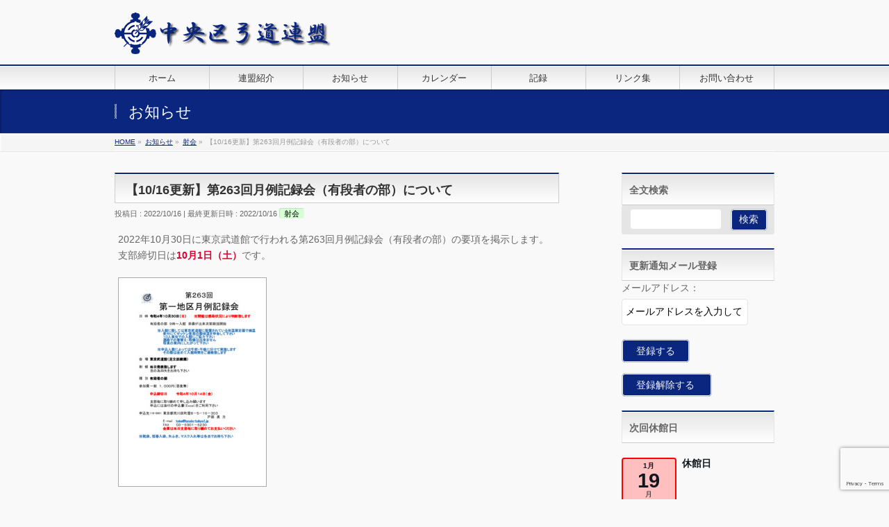

--- FILE ---
content_type: text/html; charset=utf-8
request_url: https://www.google.com/recaptcha/api2/anchor?ar=1&k=6Lch1ckUAAAAAPXbaO2eI6m8YoTmCZc2yD6Kxs-x&co=aHR0cHM6Ly9oYW1hY2hvLWt5dWRvLmNvbTo0NDM.&hl=en&v=PoyoqOPhxBO7pBk68S4YbpHZ&size=invisible&anchor-ms=20000&execute-ms=30000&cb=y1ea22o90n2y
body_size: 48949
content:
<!DOCTYPE HTML><html dir="ltr" lang="en"><head><meta http-equiv="Content-Type" content="text/html; charset=UTF-8">
<meta http-equiv="X-UA-Compatible" content="IE=edge">
<title>reCAPTCHA</title>
<style type="text/css">
/* cyrillic-ext */
@font-face {
  font-family: 'Roboto';
  font-style: normal;
  font-weight: 400;
  font-stretch: 100%;
  src: url(//fonts.gstatic.com/s/roboto/v48/KFO7CnqEu92Fr1ME7kSn66aGLdTylUAMa3GUBHMdazTgWw.woff2) format('woff2');
  unicode-range: U+0460-052F, U+1C80-1C8A, U+20B4, U+2DE0-2DFF, U+A640-A69F, U+FE2E-FE2F;
}
/* cyrillic */
@font-face {
  font-family: 'Roboto';
  font-style: normal;
  font-weight: 400;
  font-stretch: 100%;
  src: url(//fonts.gstatic.com/s/roboto/v48/KFO7CnqEu92Fr1ME7kSn66aGLdTylUAMa3iUBHMdazTgWw.woff2) format('woff2');
  unicode-range: U+0301, U+0400-045F, U+0490-0491, U+04B0-04B1, U+2116;
}
/* greek-ext */
@font-face {
  font-family: 'Roboto';
  font-style: normal;
  font-weight: 400;
  font-stretch: 100%;
  src: url(//fonts.gstatic.com/s/roboto/v48/KFO7CnqEu92Fr1ME7kSn66aGLdTylUAMa3CUBHMdazTgWw.woff2) format('woff2');
  unicode-range: U+1F00-1FFF;
}
/* greek */
@font-face {
  font-family: 'Roboto';
  font-style: normal;
  font-weight: 400;
  font-stretch: 100%;
  src: url(//fonts.gstatic.com/s/roboto/v48/KFO7CnqEu92Fr1ME7kSn66aGLdTylUAMa3-UBHMdazTgWw.woff2) format('woff2');
  unicode-range: U+0370-0377, U+037A-037F, U+0384-038A, U+038C, U+038E-03A1, U+03A3-03FF;
}
/* math */
@font-face {
  font-family: 'Roboto';
  font-style: normal;
  font-weight: 400;
  font-stretch: 100%;
  src: url(//fonts.gstatic.com/s/roboto/v48/KFO7CnqEu92Fr1ME7kSn66aGLdTylUAMawCUBHMdazTgWw.woff2) format('woff2');
  unicode-range: U+0302-0303, U+0305, U+0307-0308, U+0310, U+0312, U+0315, U+031A, U+0326-0327, U+032C, U+032F-0330, U+0332-0333, U+0338, U+033A, U+0346, U+034D, U+0391-03A1, U+03A3-03A9, U+03B1-03C9, U+03D1, U+03D5-03D6, U+03F0-03F1, U+03F4-03F5, U+2016-2017, U+2034-2038, U+203C, U+2040, U+2043, U+2047, U+2050, U+2057, U+205F, U+2070-2071, U+2074-208E, U+2090-209C, U+20D0-20DC, U+20E1, U+20E5-20EF, U+2100-2112, U+2114-2115, U+2117-2121, U+2123-214F, U+2190, U+2192, U+2194-21AE, U+21B0-21E5, U+21F1-21F2, U+21F4-2211, U+2213-2214, U+2216-22FF, U+2308-230B, U+2310, U+2319, U+231C-2321, U+2336-237A, U+237C, U+2395, U+239B-23B7, U+23D0, U+23DC-23E1, U+2474-2475, U+25AF, U+25B3, U+25B7, U+25BD, U+25C1, U+25CA, U+25CC, U+25FB, U+266D-266F, U+27C0-27FF, U+2900-2AFF, U+2B0E-2B11, U+2B30-2B4C, U+2BFE, U+3030, U+FF5B, U+FF5D, U+1D400-1D7FF, U+1EE00-1EEFF;
}
/* symbols */
@font-face {
  font-family: 'Roboto';
  font-style: normal;
  font-weight: 400;
  font-stretch: 100%;
  src: url(//fonts.gstatic.com/s/roboto/v48/KFO7CnqEu92Fr1ME7kSn66aGLdTylUAMaxKUBHMdazTgWw.woff2) format('woff2');
  unicode-range: U+0001-000C, U+000E-001F, U+007F-009F, U+20DD-20E0, U+20E2-20E4, U+2150-218F, U+2190, U+2192, U+2194-2199, U+21AF, U+21E6-21F0, U+21F3, U+2218-2219, U+2299, U+22C4-22C6, U+2300-243F, U+2440-244A, U+2460-24FF, U+25A0-27BF, U+2800-28FF, U+2921-2922, U+2981, U+29BF, U+29EB, U+2B00-2BFF, U+4DC0-4DFF, U+FFF9-FFFB, U+10140-1018E, U+10190-1019C, U+101A0, U+101D0-101FD, U+102E0-102FB, U+10E60-10E7E, U+1D2C0-1D2D3, U+1D2E0-1D37F, U+1F000-1F0FF, U+1F100-1F1AD, U+1F1E6-1F1FF, U+1F30D-1F30F, U+1F315, U+1F31C, U+1F31E, U+1F320-1F32C, U+1F336, U+1F378, U+1F37D, U+1F382, U+1F393-1F39F, U+1F3A7-1F3A8, U+1F3AC-1F3AF, U+1F3C2, U+1F3C4-1F3C6, U+1F3CA-1F3CE, U+1F3D4-1F3E0, U+1F3ED, U+1F3F1-1F3F3, U+1F3F5-1F3F7, U+1F408, U+1F415, U+1F41F, U+1F426, U+1F43F, U+1F441-1F442, U+1F444, U+1F446-1F449, U+1F44C-1F44E, U+1F453, U+1F46A, U+1F47D, U+1F4A3, U+1F4B0, U+1F4B3, U+1F4B9, U+1F4BB, U+1F4BF, U+1F4C8-1F4CB, U+1F4D6, U+1F4DA, U+1F4DF, U+1F4E3-1F4E6, U+1F4EA-1F4ED, U+1F4F7, U+1F4F9-1F4FB, U+1F4FD-1F4FE, U+1F503, U+1F507-1F50B, U+1F50D, U+1F512-1F513, U+1F53E-1F54A, U+1F54F-1F5FA, U+1F610, U+1F650-1F67F, U+1F687, U+1F68D, U+1F691, U+1F694, U+1F698, U+1F6AD, U+1F6B2, U+1F6B9-1F6BA, U+1F6BC, U+1F6C6-1F6CF, U+1F6D3-1F6D7, U+1F6E0-1F6EA, U+1F6F0-1F6F3, U+1F6F7-1F6FC, U+1F700-1F7FF, U+1F800-1F80B, U+1F810-1F847, U+1F850-1F859, U+1F860-1F887, U+1F890-1F8AD, U+1F8B0-1F8BB, U+1F8C0-1F8C1, U+1F900-1F90B, U+1F93B, U+1F946, U+1F984, U+1F996, U+1F9E9, U+1FA00-1FA6F, U+1FA70-1FA7C, U+1FA80-1FA89, U+1FA8F-1FAC6, U+1FACE-1FADC, U+1FADF-1FAE9, U+1FAF0-1FAF8, U+1FB00-1FBFF;
}
/* vietnamese */
@font-face {
  font-family: 'Roboto';
  font-style: normal;
  font-weight: 400;
  font-stretch: 100%;
  src: url(//fonts.gstatic.com/s/roboto/v48/KFO7CnqEu92Fr1ME7kSn66aGLdTylUAMa3OUBHMdazTgWw.woff2) format('woff2');
  unicode-range: U+0102-0103, U+0110-0111, U+0128-0129, U+0168-0169, U+01A0-01A1, U+01AF-01B0, U+0300-0301, U+0303-0304, U+0308-0309, U+0323, U+0329, U+1EA0-1EF9, U+20AB;
}
/* latin-ext */
@font-face {
  font-family: 'Roboto';
  font-style: normal;
  font-weight: 400;
  font-stretch: 100%;
  src: url(//fonts.gstatic.com/s/roboto/v48/KFO7CnqEu92Fr1ME7kSn66aGLdTylUAMa3KUBHMdazTgWw.woff2) format('woff2');
  unicode-range: U+0100-02BA, U+02BD-02C5, U+02C7-02CC, U+02CE-02D7, U+02DD-02FF, U+0304, U+0308, U+0329, U+1D00-1DBF, U+1E00-1E9F, U+1EF2-1EFF, U+2020, U+20A0-20AB, U+20AD-20C0, U+2113, U+2C60-2C7F, U+A720-A7FF;
}
/* latin */
@font-face {
  font-family: 'Roboto';
  font-style: normal;
  font-weight: 400;
  font-stretch: 100%;
  src: url(//fonts.gstatic.com/s/roboto/v48/KFO7CnqEu92Fr1ME7kSn66aGLdTylUAMa3yUBHMdazQ.woff2) format('woff2');
  unicode-range: U+0000-00FF, U+0131, U+0152-0153, U+02BB-02BC, U+02C6, U+02DA, U+02DC, U+0304, U+0308, U+0329, U+2000-206F, U+20AC, U+2122, U+2191, U+2193, U+2212, U+2215, U+FEFF, U+FFFD;
}
/* cyrillic-ext */
@font-face {
  font-family: 'Roboto';
  font-style: normal;
  font-weight: 500;
  font-stretch: 100%;
  src: url(//fonts.gstatic.com/s/roboto/v48/KFO7CnqEu92Fr1ME7kSn66aGLdTylUAMa3GUBHMdazTgWw.woff2) format('woff2');
  unicode-range: U+0460-052F, U+1C80-1C8A, U+20B4, U+2DE0-2DFF, U+A640-A69F, U+FE2E-FE2F;
}
/* cyrillic */
@font-face {
  font-family: 'Roboto';
  font-style: normal;
  font-weight: 500;
  font-stretch: 100%;
  src: url(//fonts.gstatic.com/s/roboto/v48/KFO7CnqEu92Fr1ME7kSn66aGLdTylUAMa3iUBHMdazTgWw.woff2) format('woff2');
  unicode-range: U+0301, U+0400-045F, U+0490-0491, U+04B0-04B1, U+2116;
}
/* greek-ext */
@font-face {
  font-family: 'Roboto';
  font-style: normal;
  font-weight: 500;
  font-stretch: 100%;
  src: url(//fonts.gstatic.com/s/roboto/v48/KFO7CnqEu92Fr1ME7kSn66aGLdTylUAMa3CUBHMdazTgWw.woff2) format('woff2');
  unicode-range: U+1F00-1FFF;
}
/* greek */
@font-face {
  font-family: 'Roboto';
  font-style: normal;
  font-weight: 500;
  font-stretch: 100%;
  src: url(//fonts.gstatic.com/s/roboto/v48/KFO7CnqEu92Fr1ME7kSn66aGLdTylUAMa3-UBHMdazTgWw.woff2) format('woff2');
  unicode-range: U+0370-0377, U+037A-037F, U+0384-038A, U+038C, U+038E-03A1, U+03A3-03FF;
}
/* math */
@font-face {
  font-family: 'Roboto';
  font-style: normal;
  font-weight: 500;
  font-stretch: 100%;
  src: url(//fonts.gstatic.com/s/roboto/v48/KFO7CnqEu92Fr1ME7kSn66aGLdTylUAMawCUBHMdazTgWw.woff2) format('woff2');
  unicode-range: U+0302-0303, U+0305, U+0307-0308, U+0310, U+0312, U+0315, U+031A, U+0326-0327, U+032C, U+032F-0330, U+0332-0333, U+0338, U+033A, U+0346, U+034D, U+0391-03A1, U+03A3-03A9, U+03B1-03C9, U+03D1, U+03D5-03D6, U+03F0-03F1, U+03F4-03F5, U+2016-2017, U+2034-2038, U+203C, U+2040, U+2043, U+2047, U+2050, U+2057, U+205F, U+2070-2071, U+2074-208E, U+2090-209C, U+20D0-20DC, U+20E1, U+20E5-20EF, U+2100-2112, U+2114-2115, U+2117-2121, U+2123-214F, U+2190, U+2192, U+2194-21AE, U+21B0-21E5, U+21F1-21F2, U+21F4-2211, U+2213-2214, U+2216-22FF, U+2308-230B, U+2310, U+2319, U+231C-2321, U+2336-237A, U+237C, U+2395, U+239B-23B7, U+23D0, U+23DC-23E1, U+2474-2475, U+25AF, U+25B3, U+25B7, U+25BD, U+25C1, U+25CA, U+25CC, U+25FB, U+266D-266F, U+27C0-27FF, U+2900-2AFF, U+2B0E-2B11, U+2B30-2B4C, U+2BFE, U+3030, U+FF5B, U+FF5D, U+1D400-1D7FF, U+1EE00-1EEFF;
}
/* symbols */
@font-face {
  font-family: 'Roboto';
  font-style: normal;
  font-weight: 500;
  font-stretch: 100%;
  src: url(//fonts.gstatic.com/s/roboto/v48/KFO7CnqEu92Fr1ME7kSn66aGLdTylUAMaxKUBHMdazTgWw.woff2) format('woff2');
  unicode-range: U+0001-000C, U+000E-001F, U+007F-009F, U+20DD-20E0, U+20E2-20E4, U+2150-218F, U+2190, U+2192, U+2194-2199, U+21AF, U+21E6-21F0, U+21F3, U+2218-2219, U+2299, U+22C4-22C6, U+2300-243F, U+2440-244A, U+2460-24FF, U+25A0-27BF, U+2800-28FF, U+2921-2922, U+2981, U+29BF, U+29EB, U+2B00-2BFF, U+4DC0-4DFF, U+FFF9-FFFB, U+10140-1018E, U+10190-1019C, U+101A0, U+101D0-101FD, U+102E0-102FB, U+10E60-10E7E, U+1D2C0-1D2D3, U+1D2E0-1D37F, U+1F000-1F0FF, U+1F100-1F1AD, U+1F1E6-1F1FF, U+1F30D-1F30F, U+1F315, U+1F31C, U+1F31E, U+1F320-1F32C, U+1F336, U+1F378, U+1F37D, U+1F382, U+1F393-1F39F, U+1F3A7-1F3A8, U+1F3AC-1F3AF, U+1F3C2, U+1F3C4-1F3C6, U+1F3CA-1F3CE, U+1F3D4-1F3E0, U+1F3ED, U+1F3F1-1F3F3, U+1F3F5-1F3F7, U+1F408, U+1F415, U+1F41F, U+1F426, U+1F43F, U+1F441-1F442, U+1F444, U+1F446-1F449, U+1F44C-1F44E, U+1F453, U+1F46A, U+1F47D, U+1F4A3, U+1F4B0, U+1F4B3, U+1F4B9, U+1F4BB, U+1F4BF, U+1F4C8-1F4CB, U+1F4D6, U+1F4DA, U+1F4DF, U+1F4E3-1F4E6, U+1F4EA-1F4ED, U+1F4F7, U+1F4F9-1F4FB, U+1F4FD-1F4FE, U+1F503, U+1F507-1F50B, U+1F50D, U+1F512-1F513, U+1F53E-1F54A, U+1F54F-1F5FA, U+1F610, U+1F650-1F67F, U+1F687, U+1F68D, U+1F691, U+1F694, U+1F698, U+1F6AD, U+1F6B2, U+1F6B9-1F6BA, U+1F6BC, U+1F6C6-1F6CF, U+1F6D3-1F6D7, U+1F6E0-1F6EA, U+1F6F0-1F6F3, U+1F6F7-1F6FC, U+1F700-1F7FF, U+1F800-1F80B, U+1F810-1F847, U+1F850-1F859, U+1F860-1F887, U+1F890-1F8AD, U+1F8B0-1F8BB, U+1F8C0-1F8C1, U+1F900-1F90B, U+1F93B, U+1F946, U+1F984, U+1F996, U+1F9E9, U+1FA00-1FA6F, U+1FA70-1FA7C, U+1FA80-1FA89, U+1FA8F-1FAC6, U+1FACE-1FADC, U+1FADF-1FAE9, U+1FAF0-1FAF8, U+1FB00-1FBFF;
}
/* vietnamese */
@font-face {
  font-family: 'Roboto';
  font-style: normal;
  font-weight: 500;
  font-stretch: 100%;
  src: url(//fonts.gstatic.com/s/roboto/v48/KFO7CnqEu92Fr1ME7kSn66aGLdTylUAMa3OUBHMdazTgWw.woff2) format('woff2');
  unicode-range: U+0102-0103, U+0110-0111, U+0128-0129, U+0168-0169, U+01A0-01A1, U+01AF-01B0, U+0300-0301, U+0303-0304, U+0308-0309, U+0323, U+0329, U+1EA0-1EF9, U+20AB;
}
/* latin-ext */
@font-face {
  font-family: 'Roboto';
  font-style: normal;
  font-weight: 500;
  font-stretch: 100%;
  src: url(//fonts.gstatic.com/s/roboto/v48/KFO7CnqEu92Fr1ME7kSn66aGLdTylUAMa3KUBHMdazTgWw.woff2) format('woff2');
  unicode-range: U+0100-02BA, U+02BD-02C5, U+02C7-02CC, U+02CE-02D7, U+02DD-02FF, U+0304, U+0308, U+0329, U+1D00-1DBF, U+1E00-1E9F, U+1EF2-1EFF, U+2020, U+20A0-20AB, U+20AD-20C0, U+2113, U+2C60-2C7F, U+A720-A7FF;
}
/* latin */
@font-face {
  font-family: 'Roboto';
  font-style: normal;
  font-weight: 500;
  font-stretch: 100%;
  src: url(//fonts.gstatic.com/s/roboto/v48/KFO7CnqEu92Fr1ME7kSn66aGLdTylUAMa3yUBHMdazQ.woff2) format('woff2');
  unicode-range: U+0000-00FF, U+0131, U+0152-0153, U+02BB-02BC, U+02C6, U+02DA, U+02DC, U+0304, U+0308, U+0329, U+2000-206F, U+20AC, U+2122, U+2191, U+2193, U+2212, U+2215, U+FEFF, U+FFFD;
}
/* cyrillic-ext */
@font-face {
  font-family: 'Roboto';
  font-style: normal;
  font-weight: 900;
  font-stretch: 100%;
  src: url(//fonts.gstatic.com/s/roboto/v48/KFO7CnqEu92Fr1ME7kSn66aGLdTylUAMa3GUBHMdazTgWw.woff2) format('woff2');
  unicode-range: U+0460-052F, U+1C80-1C8A, U+20B4, U+2DE0-2DFF, U+A640-A69F, U+FE2E-FE2F;
}
/* cyrillic */
@font-face {
  font-family: 'Roboto';
  font-style: normal;
  font-weight: 900;
  font-stretch: 100%;
  src: url(//fonts.gstatic.com/s/roboto/v48/KFO7CnqEu92Fr1ME7kSn66aGLdTylUAMa3iUBHMdazTgWw.woff2) format('woff2');
  unicode-range: U+0301, U+0400-045F, U+0490-0491, U+04B0-04B1, U+2116;
}
/* greek-ext */
@font-face {
  font-family: 'Roboto';
  font-style: normal;
  font-weight: 900;
  font-stretch: 100%;
  src: url(//fonts.gstatic.com/s/roboto/v48/KFO7CnqEu92Fr1ME7kSn66aGLdTylUAMa3CUBHMdazTgWw.woff2) format('woff2');
  unicode-range: U+1F00-1FFF;
}
/* greek */
@font-face {
  font-family: 'Roboto';
  font-style: normal;
  font-weight: 900;
  font-stretch: 100%;
  src: url(//fonts.gstatic.com/s/roboto/v48/KFO7CnqEu92Fr1ME7kSn66aGLdTylUAMa3-UBHMdazTgWw.woff2) format('woff2');
  unicode-range: U+0370-0377, U+037A-037F, U+0384-038A, U+038C, U+038E-03A1, U+03A3-03FF;
}
/* math */
@font-face {
  font-family: 'Roboto';
  font-style: normal;
  font-weight: 900;
  font-stretch: 100%;
  src: url(//fonts.gstatic.com/s/roboto/v48/KFO7CnqEu92Fr1ME7kSn66aGLdTylUAMawCUBHMdazTgWw.woff2) format('woff2');
  unicode-range: U+0302-0303, U+0305, U+0307-0308, U+0310, U+0312, U+0315, U+031A, U+0326-0327, U+032C, U+032F-0330, U+0332-0333, U+0338, U+033A, U+0346, U+034D, U+0391-03A1, U+03A3-03A9, U+03B1-03C9, U+03D1, U+03D5-03D6, U+03F0-03F1, U+03F4-03F5, U+2016-2017, U+2034-2038, U+203C, U+2040, U+2043, U+2047, U+2050, U+2057, U+205F, U+2070-2071, U+2074-208E, U+2090-209C, U+20D0-20DC, U+20E1, U+20E5-20EF, U+2100-2112, U+2114-2115, U+2117-2121, U+2123-214F, U+2190, U+2192, U+2194-21AE, U+21B0-21E5, U+21F1-21F2, U+21F4-2211, U+2213-2214, U+2216-22FF, U+2308-230B, U+2310, U+2319, U+231C-2321, U+2336-237A, U+237C, U+2395, U+239B-23B7, U+23D0, U+23DC-23E1, U+2474-2475, U+25AF, U+25B3, U+25B7, U+25BD, U+25C1, U+25CA, U+25CC, U+25FB, U+266D-266F, U+27C0-27FF, U+2900-2AFF, U+2B0E-2B11, U+2B30-2B4C, U+2BFE, U+3030, U+FF5B, U+FF5D, U+1D400-1D7FF, U+1EE00-1EEFF;
}
/* symbols */
@font-face {
  font-family: 'Roboto';
  font-style: normal;
  font-weight: 900;
  font-stretch: 100%;
  src: url(//fonts.gstatic.com/s/roboto/v48/KFO7CnqEu92Fr1ME7kSn66aGLdTylUAMaxKUBHMdazTgWw.woff2) format('woff2');
  unicode-range: U+0001-000C, U+000E-001F, U+007F-009F, U+20DD-20E0, U+20E2-20E4, U+2150-218F, U+2190, U+2192, U+2194-2199, U+21AF, U+21E6-21F0, U+21F3, U+2218-2219, U+2299, U+22C4-22C6, U+2300-243F, U+2440-244A, U+2460-24FF, U+25A0-27BF, U+2800-28FF, U+2921-2922, U+2981, U+29BF, U+29EB, U+2B00-2BFF, U+4DC0-4DFF, U+FFF9-FFFB, U+10140-1018E, U+10190-1019C, U+101A0, U+101D0-101FD, U+102E0-102FB, U+10E60-10E7E, U+1D2C0-1D2D3, U+1D2E0-1D37F, U+1F000-1F0FF, U+1F100-1F1AD, U+1F1E6-1F1FF, U+1F30D-1F30F, U+1F315, U+1F31C, U+1F31E, U+1F320-1F32C, U+1F336, U+1F378, U+1F37D, U+1F382, U+1F393-1F39F, U+1F3A7-1F3A8, U+1F3AC-1F3AF, U+1F3C2, U+1F3C4-1F3C6, U+1F3CA-1F3CE, U+1F3D4-1F3E0, U+1F3ED, U+1F3F1-1F3F3, U+1F3F5-1F3F7, U+1F408, U+1F415, U+1F41F, U+1F426, U+1F43F, U+1F441-1F442, U+1F444, U+1F446-1F449, U+1F44C-1F44E, U+1F453, U+1F46A, U+1F47D, U+1F4A3, U+1F4B0, U+1F4B3, U+1F4B9, U+1F4BB, U+1F4BF, U+1F4C8-1F4CB, U+1F4D6, U+1F4DA, U+1F4DF, U+1F4E3-1F4E6, U+1F4EA-1F4ED, U+1F4F7, U+1F4F9-1F4FB, U+1F4FD-1F4FE, U+1F503, U+1F507-1F50B, U+1F50D, U+1F512-1F513, U+1F53E-1F54A, U+1F54F-1F5FA, U+1F610, U+1F650-1F67F, U+1F687, U+1F68D, U+1F691, U+1F694, U+1F698, U+1F6AD, U+1F6B2, U+1F6B9-1F6BA, U+1F6BC, U+1F6C6-1F6CF, U+1F6D3-1F6D7, U+1F6E0-1F6EA, U+1F6F0-1F6F3, U+1F6F7-1F6FC, U+1F700-1F7FF, U+1F800-1F80B, U+1F810-1F847, U+1F850-1F859, U+1F860-1F887, U+1F890-1F8AD, U+1F8B0-1F8BB, U+1F8C0-1F8C1, U+1F900-1F90B, U+1F93B, U+1F946, U+1F984, U+1F996, U+1F9E9, U+1FA00-1FA6F, U+1FA70-1FA7C, U+1FA80-1FA89, U+1FA8F-1FAC6, U+1FACE-1FADC, U+1FADF-1FAE9, U+1FAF0-1FAF8, U+1FB00-1FBFF;
}
/* vietnamese */
@font-face {
  font-family: 'Roboto';
  font-style: normal;
  font-weight: 900;
  font-stretch: 100%;
  src: url(//fonts.gstatic.com/s/roboto/v48/KFO7CnqEu92Fr1ME7kSn66aGLdTylUAMa3OUBHMdazTgWw.woff2) format('woff2');
  unicode-range: U+0102-0103, U+0110-0111, U+0128-0129, U+0168-0169, U+01A0-01A1, U+01AF-01B0, U+0300-0301, U+0303-0304, U+0308-0309, U+0323, U+0329, U+1EA0-1EF9, U+20AB;
}
/* latin-ext */
@font-face {
  font-family: 'Roboto';
  font-style: normal;
  font-weight: 900;
  font-stretch: 100%;
  src: url(//fonts.gstatic.com/s/roboto/v48/KFO7CnqEu92Fr1ME7kSn66aGLdTylUAMa3KUBHMdazTgWw.woff2) format('woff2');
  unicode-range: U+0100-02BA, U+02BD-02C5, U+02C7-02CC, U+02CE-02D7, U+02DD-02FF, U+0304, U+0308, U+0329, U+1D00-1DBF, U+1E00-1E9F, U+1EF2-1EFF, U+2020, U+20A0-20AB, U+20AD-20C0, U+2113, U+2C60-2C7F, U+A720-A7FF;
}
/* latin */
@font-face {
  font-family: 'Roboto';
  font-style: normal;
  font-weight: 900;
  font-stretch: 100%;
  src: url(//fonts.gstatic.com/s/roboto/v48/KFO7CnqEu92Fr1ME7kSn66aGLdTylUAMa3yUBHMdazQ.woff2) format('woff2');
  unicode-range: U+0000-00FF, U+0131, U+0152-0153, U+02BB-02BC, U+02C6, U+02DA, U+02DC, U+0304, U+0308, U+0329, U+2000-206F, U+20AC, U+2122, U+2191, U+2193, U+2212, U+2215, U+FEFF, U+FFFD;
}

</style>
<link rel="stylesheet" type="text/css" href="https://www.gstatic.com/recaptcha/releases/PoyoqOPhxBO7pBk68S4YbpHZ/styles__ltr.css">
<script nonce="U_1I1lL4L3tN7HMgsTJIrQ" type="text/javascript">window['__recaptcha_api'] = 'https://www.google.com/recaptcha/api2/';</script>
<script type="text/javascript" src="https://www.gstatic.com/recaptcha/releases/PoyoqOPhxBO7pBk68S4YbpHZ/recaptcha__en.js" nonce="U_1I1lL4L3tN7HMgsTJIrQ">
      
    </script></head>
<body><div id="rc-anchor-alert" class="rc-anchor-alert"></div>
<input type="hidden" id="recaptcha-token" value="[base64]">
<script type="text/javascript" nonce="U_1I1lL4L3tN7HMgsTJIrQ">
      recaptcha.anchor.Main.init("[\x22ainput\x22,[\x22bgdata\x22,\x22\x22,\[base64]/[base64]/[base64]/[base64]/[base64]/[base64]/[base64]/[base64]/[base64]/[base64]\\u003d\x22,\[base64]\x22,\x22w4HDlcOQw4tQHBfCqTnDoSNtw4kvSm7CmEbCo8K1w7duGFYIw7fCrcKnw7/ChMKeHisWw5oFwrx1HzFeX8KYWCXDicO1w7/CtsKowoLDgsOowp7CpTvCtMO8CiLChhgJFnBtwr/DhcO9CMKYCMKSP3/[base64]/DrFRWw5HDucKHU8OGw53Du8KBwqLDvsKvwpLDtcK4w4/Di8OYHVVQa0ZNwrDCjhpuTMKdMMOrBsKDwpEewpzDvSxDwpUSwo13wrpwaUwRw4gCaEwvFMKhD8OkMk8Xw7/DpMOVw7DDth4pcsOQUh/ChMOEHcKTXk3CrsOrwpQMNMOOd8Kww7IbV8OOf8K+w68uw59JwqDDjcOowrrClSnDucKjw6lsKsKXBMKdacKsZ3nDlcOQdBVAUTMZw4FFwp3DhcOywrgcw57CnycAw6rCscO9wojDl8OSwpjCo8KwMcK5LsKoR24UTMORF8KaEMKsw5k/wrBzbBs1f8K+w5YtfcOXw6DDocOcw4ApIjvCnsOxEMOjwq3DsHnDlBQywo80wp5uwqoxDcOMXcKyw5EQXm/Dj03Cu3rCoMO0SzdQSS8Tw4jDhV1qIsKDwoBUwrIZwo/DnkzDh8OsI8KMR8KVK8Ouwos9wog+ZHsWCURlwpEcw4QBw7MyUAHDgcKXW8O5w5hkwpvCicK1w6HCtHxEwq7CucKjKMKhwqXCvcK/BHXCi1DDk8KgwqHDvsKcc8OLEQPCj8K9wo7DuDjChcO/ACrCoMKbUH0mw6EQw4PDl2DDhmjDjsK8w5geGVLDkXvDrcKtWcOOS8OlR8ONfCDDukZywpJuW8OcFCJBYgR4wrDCgsKWLHvDn8Ouw5rDqMOUVXoBRTrDqcOGWMORZCEaCmRqwofCiCdkw7TDqsOnLxY4w7HCpcKzwqxUw5EZw4fCtlR3w6IPBipGw6TDkcKZwoXCnE/DhR97SsKlKMOrwqTDtsOjw4EHAXVcdB8ddMODV8KCF8OCFFTCgMKIecK2C8KewobDkxHCsh4/RHkgw57DucOjCwDCvcKiME7ChMKHUwnDqBjDgX/DjzrCosKqw6Qgw7rCnWRNbm/DvMOCYsKvwoJ0ak/Ct8KQCjcuwpE6KTIwCkkOw5fCosOswq9HwpjClcOjD8ObDMKcODPDn8KWIsOdF8OBw7pgVgLCq8O7FMOYGMKowqJwIil2wpLDmEkjN8OCwrDDmMK5woRvw6XCryR+DQB3MsKoKMKMw7ofwqBhfMK8ZH1swonCn1bCsVbCjMKFw4TCqMKowp0Fw7dOLsOjw6/Cv8KddV/CqDhswqHDkEBewqIaeMOYUsKQDAEhwpV5ZsOUw63CuMKLDcOjEsK6wplzWXHCosK2GsKpdcKGHCsJwqRIw4gXdsOjw5nCosOBwpxTJ8KzTgQjw6Ubw7fCun7Co8K/[base64]/Diy3Csy7Cm8O8ZMK/bcKiFsOJbsOuNsKyAjBVeiPCscKPNcO6wo4hPgYeBcOPwoNGesOdOMOsJsKNwqPDvMOcwqkCTsOmMyLChhLDtnPCnHrCvnRjwrECa10sdcKmwoTDh3fDqBw/[base64]/Dh8KEAMOWZMKjF0tBw5/CiQfDtFUBw47CrsOfwpsVHcKFJRRMM8K2wp8ew6HCmcKTMsKkewhVwq7Dt3/DlnsyJhvDmsOGwoxLwo5Twr3CrGjCsMO7Q8OBwr86GMOeBsKmw5DCv2obFMOEUAbChgfDsT0WeMOswqzDkDwqUMK8wpJXJMOybBXCmMKuNMKnFMOjGz3CqMORPsOKIFAATmvDmsK/AcKWwr9mJVBEw7MFYMKDw6nDg8O4FsKowoxlRXrDgGrCtXl9JsKAL8O7w7bDgg7DgMKxO8OfLHjCu8OwJ004dxbCvAPCrMO/w4PDpyDDsVJBw7lQRzQIIHxUW8KbwqHDnhHCpAbDmMOzw4ENwq11wrsrY8KIT8Omw4lwKwc/[base64]/DlR5xw6NESMOpwqZ1e8Kuw7bDp1tiwodZwoJkwoUuwr3CgW3CrsKGLCvCpXnDtcO/CmrCqMKyfg3CqMKxXG4uwozChUDCrsKNCsKiG0zCicKnw5rCqsK5w5zDuV4+aHtdc8KaFVV3wrhtY8OkwoJgKyhnw67CjyQlABVcw7TDr8ORFsOFw6pUw65sw7QXwofDtlZKDDJVBDVZAHDCrMOuRCkVLFPDo17DlSvDmsOZH31KJmwpZMKVwq/[base64]/CvR4sV8KDaQrDgcKPwoHDsVsZVMKVfcKwwroUwq3CtcKfSxcFwpDCt8OCwqVwagjCtMKMw5Rew4PCm8OWPMOFUB5RwrrClcKCw6pGwrTCtHnDuEslW8Krwqw/OkQGL8KQfcKPwqrCicK3w5nDnsOuwrJiwq3DtsOgMMOGU8O1ZB7Dt8OKwr9vw6YXwroYHiHCk27DtyJ6FMKfS3rDgsOXGsKRYSvCgMO5IMK6U3DDisK/YAjCqEzDqMK9DsOvCS3DvcOFfykRLVFBWMOgBwksw4VpXcKmw4BEw6TCnWVPwoLCisKWw7zDqcKbFsOcZSc8YAsodifDn8OvIXZMEcOmfWDCjcOPw6XDpEpOw7rCscObGzQIw6g2C8K+Q8KcTj3CkcKgwpoQNRzCm8OOM8K/w5Uiwp/DgSTCsBPDjRhnw74fw7/DrcOywopKD3TDmMKdwqzDuA4rw6fDpMKOXcOcw5nDvE3Dl8Oowo/[base64]/[base64]/w5JcNFXCkDnCuV5NAsKjwofDinvCpkDCl1twAMOMwrQrDQQNbMK9wqdIwrvCtcKVw54twp3DphFlwrnChA/ClcKXwppuQWrCpRXDv3bDoRTDosKnwoFRwrjCrXddDcK2T1XDjjNVJx7CrQHDkMOGw4XCvsOrwrDDoyHCnnAOecOewojClMOMeMOHwqFKw5zCuMKrwo97w4pJw4xQAsOHwp1zbMOHwpcaw5N4RsKwwqdvwp3DuAh9wp/DqcO0e1vCpGdmFzDDg8OeOMKMwprCqMOawp9MGH3DssKLw57Cj8K4JsOmIwLDqC4Qw50xwo/Cp8KPw5nCvMKEcMOnw7thwph6w5TCqMOoOBhNbmZCwoNxwoYFw7XCpsKDwozDhDDDpnLDg8KtC0XCu8OTR8OtVcKAWMK0Ri3DoMOcwq4fwp/Cm014GGHCucKbw74LecKEdEfCoy/DsDsYwpF/CAARwq8SQ8OrG2fCmgnCjMKiw5lXwpwfw7rCtCrDs8KUwog8wooWwqVlwp8YfD/[base64]/AMKawo/DvGbCkwwYF8KRdUTDoH3CmUJ9S2zCvMOMwrAxwoB8bMO2dxTClMOrw4TDvMOiekjDsMOOwpBdwoxQF1NwOsK/dxQ9wovCosO8RQQ1RF5YA8KWU8OHHxLCrCoIQsO4EsK+dn0Yw7vDoMKDTcKEw5xpWGvDiUNdTWrDqMKIw6DDjQXCuyPDuE3ChsOQFDVcAMKKRw9LwpMHwpHClMOMGcKXGMKLKjtQwoLCr1EuO8OQw7jCjMKEbMK5w5rDjMOJa1gsCsOaFMO/woPCnXTCksKcaWvDr8OBFC3Cm8OdcAwgwrpzwqQ6wqjCmVTDscOmw6gzfcOSFMOSNcKXXcOzRcOqS8K7FMKpw7EjwosewrAHwplydMK+U2vCtsKURigYe0QoHcONZcKbJsKvwosWX2LCoCzCgnPDgsKmw7VCWz7DnsKOwpTCmMKTwrHCncOdw79/[base64]/G3ADHcKJWAUSwqPDnD7CjMK0InTCpMOSBsOUw5LCscOcw4jDi8KNwpTCoERewo8jPsOsw6IlwrFdwqzCjx3CisO8dT3CjMOxKS3DmcOaLiFcNMOgEcK0wrbCosOsw63Dtk4PHE/Dr8K/wp13wpbDmBrCgMKww6/DocKtwqwqw6HDu8KURBPDsgdbCyTDqipCwopcPFvDtjXCo8Osfj7DusK0wpUYNwN8BsOTDsKqw5PDkMOMwrbCuUldeU3CjMObHMK8wo5/[base64]/[base64]/CiAfCuDt2alfDu0XCvDrDssO3GzfDlsKpw4LDlUFow4d5w5TCjDLCucKiBsO0w7TDv8O4woXCli5gwqDDhAFzw4bChsOAwovCvG1xwr3CoV/ChsK2C8KKwqLCsAs5w71+ZErCvMKfw6Qow71iVUlEw7LDjmskwr5mwqHCsRIPGiViw7c+wqjCjWEww45Iw4/[base64]/DiDhjwr/Cr8O4OcKRwoU2FHfDiibCm8KpMMOIF8KCNzDCnUsIEMKiw6vDpMOqwpYSw4/CucKjecOdPHNDOcKhDzNoRX/CusKuw5orworDiinDn8K5UsKqw7EfdMK1w6/CqMKyGjXDmmHCksKjS8Oswp/[base64]/wrk0w5wqwoIlX8KGIcK2w4jDgsKww6nDq23CucOmw7PCvcKmwqV2f3QLwpvCn1LDs8KtV1ZeW8OfYwhiw6DDq8Orw77Cj2oHw5ojwoFmwoDDmcO9NnR3woHDqcO2SMO1w7VsHh3CssOpOw8Tw5V8X8K5wpXDrhPCt2bCnMOrNEvDlsOfw6fCpMO/akzCksOsw5sKSFLCncKYwrpIwp/[base64]/DncOpwqtPenx9wpXDsi/[base64]/w4LCi1w9wrF2w6TDugnDgsKAJho+wpcpw7lpZ8Orw7pjw7rDmMOoNik4V0QiG3UZKynCucONI1w1w4HDqcO/[base64]/DkixacR3DugBmwphiwoNnKwMsdlTDlMKgwqhKbMOgKQVTMcO9eX1awrEhwoXCnkAFB3HDnh7CnMKhY8O3w6TCtn5UOsOxwppjLcKFExfChlMoZDVVJAPDs8Ocw5vDicOZwo3DtMOFBsKRWA5GwqbCt0EWw4wKG8OifH/Ci8OrwojDmsKFwpPCrsKKPMOIGMOJw7DDggzCrcKYw65Zb0pxwqXDpMOhWsOsEsK/[base64]/[base64]/wqNPw5vCrGPCocOCIsOiwpnDrcOdVcOIdiQqTcOOw4/DiVbDoMKeTsKuw6wkwqw/wpbCu8O3w7/DuibDgMKgB8OrwpDDtsKWNcK/w7Upw7sQw51iC8KywrZTwqg0QmfCrVzDkcKFScO3wpzCtRPCmUxnLkfDrcK/wqvCvMOQw5rDgsOywonDlGbCpGkUwqZ2w6fDi8K2woHDl8OcwqDCoy3DkMKeLw9hMg5ww4fDkQ/[base64]/Di8OEIsOKKzZOw4rDmVTDjsO7wogEw6JeesKsw6xiw5UNwqLDu8KxwocMPEVrw5/[base64]/FcO0w6gmw7k6w7XCqjnCoEtVwpzDr8Ogw65uw4U4D8KBYcKawrXCsEzCr1fDjjHDr8KXW8K1ScKjPMK0HsKfw45Jw73Dv8K3w7TChcOrw4fDrMO9TSBvw4h9csOsKjnDncO2TQ/DpEQfTcK5CMKmbsO6w7B/w7tWw6ZCw5ZgPHM9ay/CrGBNwrjDtcK/JwvDtDPDjcOWwrBBwpXDlHnDlcOHD8KyPwcmD8OBTcO1Hj7DsUbDq1VPOsKLw7zDicK9wp/[base64]/DgsOWw58UXyrChEdnwrfCicKMwoLDrMKPw5HDqsKPw4UdwqrDuRPCncK0F8Ozwrxxw7B1w7tXGsO/dBLDoh57wp/[base64]/Cqyskw6nCpG1Qw5g7O8KBw5wtIsOrCsKVCsO0GcOXw5zDlxXDrsOieHdND17DuMKfR8KLVCYwX0FRw5UJwoAyRMO9w6AUUTlFJcOcfcOew5/DjgvCtsKJw6XCugXDoDHDncKSDMOSwo1DRcKiQMK1cE7Dq8OlwrbDnkkDwovDtcKBeBzDt8KnwojCnQLDmsKSeC8Yw41cKsO1wqE8w4vDkBPDqBYUXsOPwoUTPcKCR27CjioJw4vCqsOzBcKnwqrCnUjDn8OsGRDDhD/CrMO/EcO+AcOhw7TDpMKPGcOGwpHCm8KHw7/CiDjDhcOKDRJXSGbDukBpw7s/woptw63Cr1hLLsKgTsO2DcOxwoMxQcOowqLCpcKpJ0fDqMKMw60+BcK/Zwxtw5N9DcO+ZgwTeHIHw4QjahdFb8OJZcOnZ8O1wo/DoMONwrw7w5hzdsKywrVCbQsUwpXDjyorA8O6UnogwoTDpsKwwrttw7fCkMKMccKhw4/DhxLCicOEIcOMw7DCl3PCtQzCmcOGwrIYwr7Ds33CtMOyS8OvAGDDr8OTGMOlOsOhw4JQw41iw6hbYk/CiXfCrh7CvMOJCWdLBjTCtm8KwpoueDTCusK4ZV0XOcKuw41Vw57CvXrDm8Kvw4FOw5vDvcOTwpVtDMOdwr9/w5PDpcOsXEvCizjDssO+wrR6ehfCi8O/EQDDhsOLYMOTZTtqJsKgwqTDnMKaG3fDssOzwrkrf0XDgMO3AgTCqcKjfzDDp8K/[base64]/DoS57woJHAyjDtE/Di8KSwp5ocz7CnsKcdDRfwqTDocKKwoDDlTxDMMKMwohqwqUFNcOId8OmR8KywrQrGMO4E8KiYcOywq/CisKxf0gXTmEqCQp0wqU4wp3Dm8KxO8KARRfDgMKhYkMNU8ORHcKOw6PCg8KyUzNFw4vCiwnDgk3CosORwofDrjhOw6s+MjHCm3nDj8KhwpliMg4EOwHDq3/CuhnCpMKjbcKhwrLCpCo+wrTDlcKCacK8SsO0wqxuNsOuEn0Vb8OXwroZARlLPcKnw5N6H0pjw53DghQBw5TDgsOTHsOrcyPDnnQbGjzDpkYEe8OjesOncMO4w6rDgsKkAQ99RsKDdhXDiMK/wpI+QgsaE8OzDRhlw6vCm8KER8KyCsKOw6LDrsKjP8KLcMK/w6nCh8O5wqdIw7nDulMucDMHbsKNbsOkaVrDvsK1w6dzORUaw7DCsMK+ZcKSIH/Cs8O9ZUxzwp0bcsKDLsKzwrksw5p6H8Oow4lMwrAywozDpcOsOBcHAcOyYRLCmXzChcKywqdAwrwnw40Sw5bCtsO9w5jCiWTDgyXDqMOCQMKNHzFabWDCgD/DicKND19tfTx4JWXCpxtIeU5Iw7nDkMKIDsKcLDM7w5rCnnTDtQLCg8Oew4vCjk8PdMOyw6hVfMKzHAXCoHLDs8Odwoxdw6zDsDPCocOyYRItwqDDtcOiWMKSR8OkwrDCjBPCkmA0dGPCrcOvwprDusKoAHzDssOkwo/Cil9eWkvCq8OgGsKlOGjDvMOnKsOkHGTDp8OMK8K2ZzXDpcKvb8Ocw7Bwwq1Qwr7Cj8OCFcKgw50Ew5FQbGXDqMOqYMKvwoXCmMO+wqNMw6PCjsOde2hGwqfDjcKnw51Xw6vCp8KIw6Mxw5PCrH7DgWcxLRhYw4g5wrLCm23CjxHCtltiaWcdZMKfPsO4wpbCiT/DiyjCgMO/d3IidsKNVyEiw5EyWGgHwpEwwonCgcK1w6jDusOHfXVMw4/CoMOZw7JrJ8KCIEjCosO6w4tdwq4OTiXDusOzJDB8CAHDqgHCnw5gw7olw5lEMsOkw591OsKbw784XMOjwpQKCF00DSxFw5HDhgArKmnChnZXJcOPDXIJJ3wOdwlDEMORw7TCn8OVw4New7crfcKYBMKLwoBbw6/CmMO/CiB0MB7DiMODw552acOGwpPCqHdfw6LDl0DClMO4CMKAw4pcLHVlJglLwrRSWgnCjsKveMOoK8KxUsO7w6/DtsOKVAtxOkbDvcO8U1XDmWfDnQ49w7RrKcOSw597w6TCr0hBw4nDuMKMwoZ1PsOQwqnDhl/DsMKNw6NAGAYgwpLCssOuwpbCmjkjV0gYGWHCssK6wo3ChMOywrt+w7wrw5jCuMOnw75KS0HCrXnDlj5UXXvDpcKmIsKwPmBOw6XDp2Y9eCrClcO6wrkiZMKzSTt7IWxQwrAmwqzCosOTw4/[base64]/WytRw7bDlXMXK8OSFsOvTzrDt3xlMsK/w40qb8OPwpt0B8Kpwq7CvTcUUFk0Bx9cRsKywq7Dr8OlXsKuw7UTw5rCoTnCnQ1Iw5/CnV/CrcKZwpwEwqHDv2XCjWZCwo8/[base64]/CjJKwrwLw7HCpMO3dRHCuVRPw4rDvMOtwoJYwpXDisOuw7rDqEXDj35Cw7XCssKlw58FGDpAw6M2wptgw7HDoStDf3HCvwTDuw51OF85M8OqYWcWwq1TfhhxYXjDkEELwovDnMK5w6o0HxLDsRUmw6c0wprCq2dGcMKeTR1uwrE+GcKow4lSw6/Ct1sDwojDv8OdMDzDkADDsEBNwo8hLMKBw4I/woHCmsOyworCiCBEMcKab8KtLXDCvlDDt8KXw7k4WsOxw6FsbsKBw6IZwpVVOMONH0PCixbCg8K6E3MRwok2RDfCmxs3woTCi8O2HsKWfMO/fcOYw6bCt8KWwrp6w5ptRz/DnUlIT2RTwqI+ZMK9wokqwqfDkVs3CcOOIw9fWMOFwrbDoH0XwqlDclHDkRrDhD/CiEXCocKZcsKRw7MCGz80w4dAw7UkwqlDFArDv8KEHFLDmhhjU8OOwrnCuzgFUH/DgHrDncKMwrI6wpEDMmpEc8KHw4ZAw7V0w4hRdxw7f8OlwqZ8w5bDmsORcMOpfV9gUcOxORV8cinDh8O+OcOKQ8OUdMKew67Ct8OOw6kUw5Ayw7/CrkARd0xSwprDk8Olwppfw7khdFg1w43Dm0zDqMK8THbDncOGw5DCnHPChmbCncOtMMO8UsKkW8K9wq4WwpNuBRPCv8KGJ8KvHARUGMKnecKIwr/[base64]/DuMKedhtnJsOOwqUoJmDDqEfCpRbDuMKAEF/ChcOIwqsHLB4BJFbDpB7CtcO1Cz5Fw6kPfTHDo8OgwpRRwo1nZ8Knw7pbwpTClcOXwp0wDn1+ETrDuMKnDzHChsKww5/DvsKhw5E7DMOId25yfBjDq8O3w6RwP1PCu8K5wpZ4Sxlswr9qCEjDm1bCqBhbwpXDvnXDoMKcAMOHw6towpY/WGNYWm9SwrbDtjVQwrjCo13Cv3ZHb23DgMKxd3jChcOMHMO8woEbwqPCtEFYwrQvw5pZw7nCl8O5dFjCrMKiw63DuB3DhMOww7/CnsO2R8Kfw4/CtwkvBcKXwotTIjstw4DDphPDgQU/DWjCjB/CkUh+FMKYFTk/w45Jw7Fvw5rCmQHCilHCncOsIl52RcOJXjnDjnsiNnMPw5zDsMOoD0pXS8KpHMK2w4QxwrXDjcOEw7QRGzMqfE9fNMKXbcKJaMOtPzPDqV3DsFLCuWd6JR18w6xcFCfDsRwkPsKrwoQBcsKww6RnwrUuw7vCkMKjwprDrR/DiUHCnxZ2w6BQw7/DoMKqw7/[base64]/ChSV1w7vDocOrOsOUTSMfB2bDvgvCpsOmwoPDqcOSworDncKOw4knw7PCmsKkATsgwooSwqTCk3/ClcOAwpdKG8K3w40GVsKyw6lUwrNXOH7CuMOQAsOBf8OmwpPDsMO8wrp2YV8gw7PDoWBfR3rChMOKPB92wpLDjsK/wqsdWMOqLz5qE8KGIsOZwqbCksKSLcKFwp3CrcKcb8KMMMOCQyhdw4wbfhk5X8KROnxeLQrCucOjwqcIXXRdAcKAw77CmQEhJD9iJ8K/woLCi8O0wrfCh8KLFMKkwpTCm8KsZ2PDlsO5w7jDhsO0wopIIMO1wqDDkTLDpxPCtsKHw4vDtWXCtFcQD24sw4MiN8OiBMKOw6x5w4YPw6rDksO0w7Jww6TDnlFYw5FOQ8OzAzHCk3lDw6pUw7dFZyTDjjIUwpYKRsOIwoMkLsO/[base64]/CsMObf20hIMKeNsKALCwoWsO3P8OIc8KcL8OUBSQyKmAXZsO5AhgRQiTDk2xsw6FwBwFNZcOJRifCn11Cw5hbw5FdMl5tw4PCksKMamlswrVXwohkw5TDqGTDgXvCr8OfcC7CvTjCvcOwJcO/w5cyL8O2GEbDusODw5nDjF/CqV7DrUVKwobCpEvDtcOBbsOVXBtXHnPCrcK1wo9Ow49Iwotiw5PDvsKPUsKiY8KAwq5nUA5bd8O/QWgTwpsFAhAJwqw/wpdAFi0fDR5xwrvDoyfDhFPDrsODwrYlw6bCmAbCm8O4S2fDsFNQwr7CkyBkY27DvAJWwrjDs1Mlw5TCjcO/w5PCow7CryvDmUtcZBElw5fCsmcOwoDChMOqwp/[base64]/CrjYKezUTUnN9w7hfw7LDmlTDm8O0elUEAz/Dl8KUw7Yew4l4bFnDu8OZwpvCgMO9wqjClnfDucKMwrYPwoLDisKQw752PyzDpsKgTMKcYMK6ccKqTsKsKsKdLzZDbEfChkPDgcKyaU7Cq8O6w6/CsMK6wqfCoBHCkHkRw53ClwAwATPCpXQAw4rDunrDqw5fXC3Dhh1YVsKRw40CC3jCiMO/KsOxwrzCjsK5wrDCqMKawrscwoV7wpTCtiUzPEUsfcOLwpdSwohewqgrwqjClMOYHcKce8OPUX9JUHI9wqhxA8KWIcOpf8OYw50Xw70vw5bCsgtTW8Oww7zDgMOswoAewobClVfDisOuGMK8BXwbcn3CsMOcw7DDm8K/wqjCgxPDmGgCwrcYb8K+wrLDvW7CqMKTNcKUWzzDqMObfV8nwofDs8KpWUrCmBQlwq7DkVIqMk92P2Zdwqd/URpDwrPCsDtOaU3DpkzCisOYwpVuw6jDrMOhA8OUwrlNwqPCoz9+wpHDnmnCvCNfw7dAw7dPQcKmSMOydcKRwpQiw7DDulo+wpbDpBBrw48fw4xPBsOcw5gdEMK6LcOiwpNldcK9HzXDth3CtsKHwo9nHsOgw5/DjmLDvsK3S8OSAMKQwrojBRdTwplMw63DscOAwpYBw7EwNzIiCTnChMKUQcKjw4/CtsKzw453wqQ4CsKNH3rCv8K+w5rCn8OBwrQ5M8KcWRTCi8KpwobCuG19OsKFGirDtSbDpsOZDl4Tw7hoEsOzwrHCpnNmDnZJwpDCkQvCj8K/w5bCuWTCmMOEKizDglEew453w5DCvk/[base64]/w7DCvH3CosO5IsKUJ8OMwofDoxTCtsOTbMKOw5fDkhUMw4h7a8KHwpPDsU58wrk8wqzDnUzDqiciw7jCpFHDjCgsGMO1Aj/Cpy13GsKHEn5iBcKEScKRSwjCvzPDiMOEZ01bw7lDwrQXA8K3wrfCq8KcU3jCgMOKw48Rw7EqwohzWxfCo8OUwqMYw6fDjCXCog7DocOKO8K6aRJ6QxB0w6zDmzwIw5/DlMKswqPDsCZpJUzCocObOcKOw7xiB2ZDY8KqL8KJLnd+FljDl8OlZ3BIwoxgwpcJHsKBw7DCqcOnMcOUwpgODMOmwrLCpXjDmkB+J3xwLMOUw5cjw5pJdFMVwqHDvknCl8OjEcOAXSbDjsK7w5Bew7Q0fcOoBUTDjUDCnMO/wop2TMKXa2ANw5HCtsKpw6ZAw7DDisKDa8OrGDdfwoJwH3sAwrJzw6fDjVnDmQnDgMK5wo3DsMODKA/DgsKBSW5Jw6bDuB0NwqAfUyxYwpfDlcO5w6nDtcKXcsKDwqzCqcO8XsO5fcO+B8ONwpYmScKhEMKwFsOWM07CvWzCtUjDo8ONJTrCtcK5ZFHDrMOzOcKMR8KpRMOxwp7ChhvDosOvwpMMQ8O9UcKAERk/cMK7woLClMKmwqJEwqbDp2jDhcO0LgrCgsKxQ20/woPDqcKGwowiwrbCpGnCjMOww6lrwpvCk8KGbMOEw4ECJWUpKy7DosKrMcORwqjDpVTDq8Kywo3ChcOgwqjDjSMEIB7CnFXCjCwuWQJvwqdwXcKdLwpnw7vDukrDoW/CjsOkAMKwwpBjesO1wovDo33CvjZYw5PCoMK/fy49wpLCrWZuUsKCM1vDvcOUPMOIwr4nwoc8woUaw4bDhTzCg8KYw6Umw4rCrMKtw4pWcwrCmT/ChsOnw7Rjw4zCiFnCs8OawojCuAJbfsKcwoxaw70aw6g3Xl7DukZEcj/Dq8O0wqTCo2wYwqUDw48VwpHDo8OKbMKmLV/[base64]/[base64]/[base64]/[base64]/CtHs1wp81RTVpw5HCr8K/w64dwqfDg0IPw6/CnSpGY8OzEMO8w5/CmkB4wozDlGgKAFHDvh00w5UYw47DiCl6w7IdGRXCjcKFwr3Co1LDrsO9wqw+YcKWQsKRYz0LwonDly3ChMKXdRxOeBMTYS7CpSY8B3g/w6cfeR0WO8KswpAuwqjChsOJw7TDssO8O30dwrjClMOwKWQAwonDhEwXLMOTN3B5ARLDmMOTw7nCp8OwTsORBx0/wpR4cgPCjMOBcUnCisO4MMKAdnDCkMKiMT1aOcK/[base64]/BcOwcHV4Q8OUwp3DtTBkwqjCvBTDol3ConLDncOQwr57w5DCtTjDgipYw40cwp7DuMOOwqIRZHrDl8KbaR1SVnISwpMzJ1fCncOKYMKzPT9mwqxqwpJsG8KzFsOTwp3Dq8Ofw4TDvCF/[base64]/FsOBZcOow7Y2RcOewos8SCFIwog2FWNlw4sDLcOKwqnDjx7Dv8KjwpnCggrCmAzCiMOEe8OHQMKKw50mw6glF8KTw5YjH8Kzwq0Gw4PDpiPDn2Ftcj3DhSV9KMKiwrjDssOFcFjDvXpjw48mw7I7w4PCmQkQD2vDpcOtwpwLwofDvsKuwoU7TE9Swr/DusOjwp3DqsKRwqRVbMOYw4/CtcKDYsOgNcOiIB5NAcOGw4/CgikhwqLDoH4Kw5UAw67CtCNDS8KNWcKMe8OvOcOww7EHVMOaDArCrMOMNMKXwoocdBzCi8Ogw4/DoXrDnHIIKVd+ICxzwpHDsh3DrFLDtcKgDS7DqlrDhSPCiE7CqMKCwqFWw5oVWW49woTDgXoxw4LDo8O5woPDmFwvwp/CqXI0Wm5fw702ccKmwq7CqDXDmlrDvsOOw6gGwptTWsOjwr7DrCIyw6R9D3Mjwr4fJw86SmF2wrhCUMKSMsK7ACQPXcO2NxXCs3jChhzDlcKpwo7DscKvwrhrwrsxasKoSsOyGHY8wppJwpVsIQjCscOYLUQjwpTDuE/CiQXDkmnCsRDDoMOnw4Fhwq9MwqN0YgPCinXDhyjDicOQej0pbsO0WjhiTUHDuT4wFHLCuXBdX8OvwoMWWCEZUG7CosKbGk5Fwq7DtzvDicK2w7cjDkLDp8OtFC/DkDkeWcK6TXM0w4bCi1/DpMKqw5dLw6MTE8OacmHDqcOowoRyAAPDgsKScQrDi8KNa8K3wp7ChjIWwo/CuU1Pw4cELMOAbWXCmkjDhzXCrsKpNMOPwpY1W8OfMsOEDsODdsKRQFzCugJfVsKEYcKoSzwIwqfDgcONwqslKMO1TEfDmsOZwr/CnAE7fsOvw7dcwooEwrHCtEMDTcK/[base64]/PxzDlHp5wqMSVsOBOwlVSsOqw7d/VlLDunPDt0TDtAnCgzodw7UOw67CnRvCoDtWwpxcw6DDqg7Dr8OWfGfCrmvCkMOXwp7DtsK8K0XDt8O6w5Anwr7CuMKFwojDlWd6LxNfw5NAwr51FTPChDA1w4bCl8OyDxAPJ8KjwobCsSYHwpRzAMOtwrZDG1bCri/Cm8OraMKLCn0uOcOUwrk3woDDhh4xLiMTX308wqLDo2tlw7kjwoYYD3rCqMKIw5jCtBhHV8K8CsO8wq0+PG9jwq8ZB8KyZcKYT01lBx/DocKvwqfCt8KdUMO6w6XCqRkiwr/[base64]/fcK2wojDnGvDnsKKAiYuFTfCpG5iw60lIMK/[base64]/wqXCr8Oqw6wawpvCvMKvJ8KSwo3CjsOXwppUb8Kzw6jCmkbDvk7CrHrDojfCpMKxDcKYwofCncKfwqLDm8Ovwp3DqmnDucOrIsONaQPCkMOqH8KJw4kEX2BUFMONB8KkaRU6d0fDicK9wozCosOEwqIgw54nKSvDn3LChk/Dr8OQwoHDk0pLw5BdVScTw4HDqz3DkhpgCVjDrBhKw7PDtAvDr8K8w7XCsWnCpMOhwrp8w5AMw6tdwqrDjcKUworClBk0T1wvER9WwqDCncOwwoTCpsO7w67DiWrDqg4VPF57a8KaekrDjTBAw7XCh8OXdsOkwppNQsKXwrnCvsOPwowuw5HDpcKzw5LDs8K5a8K0Yy/CscKxw5bCoCbDkDfDrMK+wpnDuicNwr0xw7QbwrXDhcO+ICVKWBjCs8KjL3DCn8KTw4PDmkwRw7/[base64]/wozDll3DogTDtXfCsx44w4g1w6LDlgzDkB0nMMKxb8Kow79+w7BrTD/CuApTwpJTAcKHAw1Cw7wGwqpPwq1mw7bDjMOHw7XDgsKmwp8Iw4hYw5vDlMKzejjCrcOcK8Oiw6tOS8OfUwU0w557w4bCk8KFIA1jw7M4w5jCmX9Nw75JQ3NdPcKBAQHCgsO/worDrX/CmDU6R3wCJcOFVsOWwoPCuC12agDCvcOhV8KyextNVh5vwqzDjlFWNik2w5zDkMKfw6kRwrrDr1gVRQk/w5bDujNHwqTDjsOPw7QswrIrCljCqMKVfcOmw71/PsKSw5cLdzPDqMKKXcOFWcKwWBPCpjDCmDrDtjjCscKaP8OhCMKLDgLDmTrDt1fDqsOIworDs8KEwqFDf8Obw5x/LSnDil/CsnXCrHXCtjs4dwbDh8OUw7DCvsKKwo/ClUtMZErClXVnWcKQw7jCj8Kdw5/[base64]/CjX4Yw6J7w73CgsO0acOEPmrCjsOeJUfDsmM1wpnCixwzwp5Ow4QOY0/[base64]/CrxzDqcOebMKwCcOdRhPCr8K1UsOaG8KHGznDiw96Rl7CqcOkPsKiw67DvsK/L8ONwpQ4w4sAwrbDqyllRy/Dp2HCqBJ9EsOdZ8OXDMOgD8Kac8O9w7F7wpvCiBbCu8KNW8OpwoXDri/Ck8Ogwo9TfFtTw6UXwp7DhAjCiD3ChWVzGsKQQ8OKw792OsKNw4Z5VULDs0xCwpfDpnTDoG0hFw7DrMORTcKiOcORwoAHw7ovYMKKaHEHwojDvsOSwrXCn8KnNXF7E8Opc8KxwrfDusOmHsKHZMKmwpNdJMOGVsO2RcO/[base64]/KBEgb0t1D8K3d8Kdw5PDi3PDl0MRwpTDlsKCw7zDun/CpnnDgkfCnGLChTsTw5w2w7hQwo8Ow4HDuxcUwpVyw4nCj8KSH8OJw71QeMKJw4DCgnzDn2BHUk1SM8Ofak3CmMK+wpZ6RBzCuMKeMcODExJ2w5YHQHU8DR8uwpl0SmAmwoUuw5wETcOAw5ZaWsOXwrHCtHJ4T8KNwo/CtcOcRMOuY8OifkPDucK7wrIRw7dcwoRRbMOrwpVKw5bCp8ONLsKHbGHDp8Kxw4vDoMKmbcOeWMO0w7U9wqcxFGsmwpfDi8O/wp7CtjbDgcODw7d4w4LDklfCgxZ5HMOKwqnCiwZRMWvDgl0rR8K2LsK+JcKZKFXCvj1LwrbCv8OWGlfCvUA0ZMOHCMKywo04TVDDkAxQwq/CrTh4wr7DlBgFacOib8KmJiDCrsKpw7vCtDnDo1d0NsOiw6zCgsODFRHDk8KYe8ORw7ImKHfDtU4Gwp/DgmIMw4JJwqoGwqHCq8OnwoLCvQg1wrPDuzgPRcKbOwUpdMO+HEBlwpwFw6M2MjPCiFjClMOdw65Ew7DDsMOAw4pewrEow5lwwoDCncKHRsOzHhJkERTCm8KPwrkswq/[base64]/[base64]/I8KIw5fDksOGAMKRf1fDt8O9VsONF8K/GkDCi8O/w4DCiSrDqgdBwqw0IMKfwoUZw6PCscO2DALCr8Ovwp4DFS1ew7MYPhZQw69OR8O+wp3DtsOcfGYeNAbCncKrwprClkTCr8KdCMKzF3HDucKFCk/DqAdNPA5XRsKNwoLDgsKhwq/[base64]/wqrDhMKgKMKqemF3w4PDuCYNL8KQwosswp1Gw6R3MxYJf8KDw6dbHnRhwpBqw6jDnFYZJMOqKkhSEkrCqWXCuAVTwrFPw7LDlcOjfMKfBXkDKMKiJcK/wrMhw7c8ORHDqnpPN8KdE3nCuQPCusOZwpgIEcKRZcO3w5hDwp5EwrXDu2hFwoshw7BZEMOvbXpywpDClcKvcQ3DscOZwolwwrZYw58EKgPCii7DuyrClB48B1hzbMKXd8Kiw6JXcAPDjsKxwrPCncKGHgnCkx3CjsKzTsOdZFPCnsK6w75Vw79lwrXCh2wBwr/DjjbCvcKBw7FJFRdmw610wr3DlcOqIjnDljvCusKaR8O5fGd8wrjDuAPCoS0kWMO6wrxLRcO0WH9nwplMccOneMKXeMOZEVcxwoEmw7bDq8OTwpLDuMONwqJswpTDqcK1Y8OfeMO5MXfCnn/DkifCumg7wobDocOaw4EpwprCjsKoCcKfwpFew4TClsKiw53DuMKqwofDpkjCsnHDnl9mdsKaEMO4WgsVwq18wpxHwovCucOFGEDCrVFGMsK/[base64]/fMOgw7vDi0MnwpXDiMOjwoHDm0o2KsKVwrIiCCQTIcODw4HDnMKqwo5dbDBMwpYAwpTDhlzCsxtmJcO0w6LCuw3DjcKWacOsPcO8wo5NwpBMHTwIwoDCgWLCqcKADMOTw6dQwoNeC8Ouwo5/wqDDsngBAENTHTZJw45+XMKzw4d0wqjDncO3w6gcw6zDsGPCrsKqwoPDi37DtCo9w6gQLWXDt29Bw6rDoEbCghTCk8O8woLCjMKJP8KawqQVwpsybWIrQmtnwpFJw7jDjGTDj8OgwrvCtcK7wpbDnsKmdEgAHj0FCF13HEbDicKPwoY/w4RbI8KgP8OJw4XCusKgJcOnwq3CoXwIPcOgIGrChWQCwqXDhxbCpDpvRMOSwoYKwqrCrxA+NQzClcO1w4FDVcK8w6nDhcOEccOMw6dbZBPCsxXDjCJSwpfCpHVQBsKYPFXDnzpow6NTZcK7DMKKNsK+WF4Zwrs4wpIuw44kw4Y1w7rDjA8+cnU/GcK+w7F9a8Obwp7DhMO4K8Kow4zDmlNdLsO9d8KacXzCvid+woxcw7XCoDl0TQV8w63CuWUHwrN1BsOhKMOnHj82Mj1XwrXCpnkmwrjCu1LClVbDusKoW0HCjk0FJMOPw7NSw5cMGsKgNEUcFsODbMKEw4dow5Y/IQVKaMOzw5zCjMOzBMKKOSvCr8KuIMKSwqDDt8O1w54Pw6HDiMOyw7lXDzBgwr3Dt8OReF/DrcOPUsOrwocKUMK1aVRLTy/[base64]/[base64]/DhAVjAsKlwoXCiVxawqXCjDJCwrLCoE/[base64]/DpyMqWcKiw7VoN1TCqztNW8OcU8KqwpBZw6V/w65dw6DDvMKUCMOEcMKAworDuWHDvX02wpPCiMK1HcOgGMOhWcODYcOXJsK4aMOFZwVBX8OBBBZ2GHsfwrB4G8Ocw43CpcOMwqLCgmzDvAPDrcOnacKoPkU1wqRlDQwpXMKRw7EDQMO7w5/CicK/Nh0HBsKJwonCsRFTwonCp1rCoCB9wrFLPBRtw4jDtUMcXEjCnG8ww7XCk3fClmMrwqlzC8OWw5/CugzDjcKXw5JWwrPCq0AXwo5MQMOcRcKPWsKnBHHCiCd8D3YeOsOYDgYTw7bCgmPDgsKnwpjCm8K1SxcDw7tfw4d7UmAXw4/CkCrDvMKtDg3CqDfDiRjDhcOGQQovK3pAwq/Cm8KqacKjwrnDisOfcsKrbsKZQzbCr8KQJR/CvsKTGS1Awq4SbDZrwrMAwp5ZO8OXwopNw5HCtsOFw4EZFEHDsnR+F23Di1TDpcKSw6zCg8OCNMOCwonDq1V+w6pDWMOew4JwflzDpsKcQMO7wrwgwp8EQHM6Z8Odw4nDnMO6TcK4JMKJw7TCtx50w5rCvMK+IMKyJw/DvX4MwrHDocOnwqrDm8Kow6ZiF8OzwpgbJ8K4BHAZwofDiSQ0XnocIifDrBHDuhN6VGTCg8Oqw5E1LcK9PkNRw7FkBsOAwop4w5/[base64]/Dp8KWwrjDgxzCncKSw57CjMKlwpwUMMKFaMKeGMOmwqTDumFjwr5Aw7TCsXojTsK1acKMIC3Cv0MpHcKYwqXDpcOmEyMlLELCrE3Cu3nCn1cxNcOydcOoV3XCm2nDqTnCkELDl8Ozc8OlwqzCs8OmwrB2JzfDtMOfDMOsw5XCvcKtIcK+SitOW0DDrcKtIMO/AnNyw7N5w6nDoDQuw67DrcK4wqkiw6YWWnIVJhsaw5tVw4rCnyAzHsKqwq/Cp3ErfQTCnRwOI8OTXsOTSGbDk8OiwqJPDsKDLXJEw68NwozDhsKPLmTDmk3DrsOQHWYwwqPCqsKJw4rDjMOQwoXCkCI6wpfCnUbDt8O3PSUERy9XwoTCucOywpXDmMKmw4dodyJECkMEwp/DiEDDgk3Du8ObwpHDoMO2EkjDnDDCqMOJw4TDicKuwoQqCmLCvhoMKT3CscO0RUTCnEvCosOAwr3Cok8mdjM0w5HDln/DiShrbmVewofCrUpHUGNtNMK4McOGAkHDgMKmTcOlw6g+dWlnw6jCvsObIMKIBycIRMOyw6zCnSbColQ4wqHDqsOVwoDDs8Oiw6TCs8K7woF7w4PDkcK5K8K4woTCm1QjwqN+Dy/[base64]\\u003d\\u003d\x22],null,[\x22conf\x22,null,\x226Lch1ckUAAAAAPXbaO2eI6m8YoTmCZc2yD6Kxs-x\x22,0,null,null,null,0,[16,21,125,63,73,95,87,41,43,42,83,102,105,109,121],[1017145,304],0,null,null,null,null,0,null,0,null,700,1,null,0,\[base64]/76lBhmnigkZhAoZnOKMAhk\\u003d\x22,0,0,null,null,1,null,0,1,null,null,null,0],\x22https://hamacho-kyudo.com:443\x22,null,[3,1,1],null,null,null,1,3600,[\x22https://www.google.com/intl/en/policies/privacy/\x22,\x22https://www.google.com/intl/en/policies/terms/\x22],\x22FM90+cbLihlPOHP7NwKyc2BXR88laDgxmM+//VH24M8\\u003d\x22,1,0,null,1,1768801541353,0,0,[217],null,[206],\x22RC-doFHqgdIbhMdmA\x22,null,null,null,null,null,\x220dAFcWeA5wpFRYsDbKMIxehHbJ6G4-wTIwegruhvJ14Eix-CxMi0zmDYvQKzJzBMCJVuFvdDeQhOUvCcz5DPVP8dVYwrz7o_busw\x22,1768884341458]");
    </script></body></html>